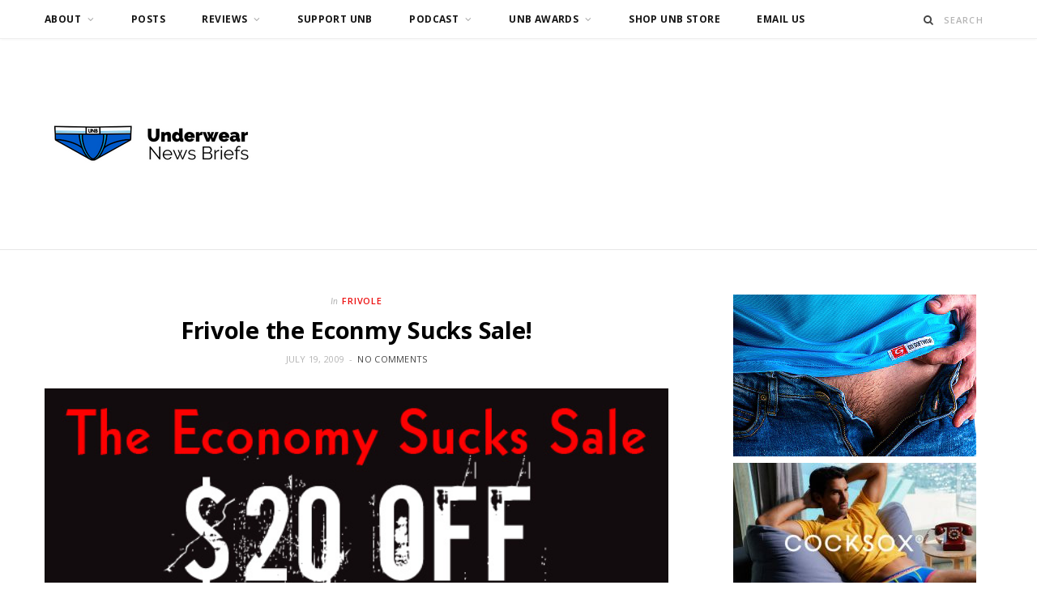

--- FILE ---
content_type: text/html; charset=UTF-8
request_url: http://underwearnewsbriefs.com/2009/07/frivole-the-econmy-sucks-sale/
body_size: 11844
content:

<!DOCTYPE html>
<html lang="en-US">

<head>

	<meta charset="UTF-8" />
	<meta http-equiv="x-ua-compatible" content="ie=edge" />
	<meta name="viewport" content="width=device-width, initial-scale=1" />
	<link rel="pingback" href="http://underwearnewsbriefs.com/xmlrpc.php" />
	<link rel="profile" href="http://gmpg.org/xfn/11" />
	
	<title>Frivole the Econmy Sucks Sale!  &#8211; Underwear News Briefs</title>
<meta name='robots' content='max-image-preview:large' />
<link rel='dns-prefetch' href='//fonts.googleapis.com' />
<link rel='dns-prefetch' href='//www.googletagmanager.com' />
<link rel="alternate" title="oEmbed (JSON)" type="application/json+oembed" href="http://underwearnewsbriefs.com/wp-json/oembed/1.0/embed?url=http%3A%2F%2Funderwearnewsbriefs.com%2F2009%2F07%2Ffrivole-the-econmy-sucks-sale%2F" />
<link rel="alternate" title="oEmbed (XML)" type="text/xml+oembed" href="http://underwearnewsbriefs.com/wp-json/oembed/1.0/embed?url=http%3A%2F%2Funderwearnewsbriefs.com%2F2009%2F07%2Ffrivole-the-econmy-sucks-sale%2F&#038;format=xml" />
<style id='wp-img-auto-sizes-contain-inline-css' type='text/css'>
img:is([sizes=auto i],[sizes^="auto," i]){contain-intrinsic-size:3000px 1500px}
/*# sourceURL=wp-img-auto-sizes-contain-inline-css */
</style>
<style id='wp-emoji-styles-inline-css' type='text/css'>

	img.wp-smiley, img.emoji {
		display: inline !important;
		border: none !important;
		box-shadow: none !important;
		height: 1em !important;
		width: 1em !important;
		margin: 0 0.07em !important;
		vertical-align: -0.1em !important;
		background: none !important;
		padding: 0 !important;
	}
/*# sourceURL=wp-emoji-styles-inline-css */
</style>
<link rel='stylesheet' id='wp-block-library-css' href='http://underwearnewsbriefs.com/wp-includes/css/dist/block-library/style.min.css?ver=6.9' type='text/css' media='all' />
<style id='global-styles-inline-css' type='text/css'>
:root{--wp--preset--aspect-ratio--square: 1;--wp--preset--aspect-ratio--4-3: 4/3;--wp--preset--aspect-ratio--3-4: 3/4;--wp--preset--aspect-ratio--3-2: 3/2;--wp--preset--aspect-ratio--2-3: 2/3;--wp--preset--aspect-ratio--16-9: 16/9;--wp--preset--aspect-ratio--9-16: 9/16;--wp--preset--color--black: #000000;--wp--preset--color--cyan-bluish-gray: #abb8c3;--wp--preset--color--white: #ffffff;--wp--preset--color--pale-pink: #f78da7;--wp--preset--color--vivid-red: #cf2e2e;--wp--preset--color--luminous-vivid-orange: #ff6900;--wp--preset--color--luminous-vivid-amber: #fcb900;--wp--preset--color--light-green-cyan: #7bdcb5;--wp--preset--color--vivid-green-cyan: #00d084;--wp--preset--color--pale-cyan-blue: #8ed1fc;--wp--preset--color--vivid-cyan-blue: #0693e3;--wp--preset--color--vivid-purple: #9b51e0;--wp--preset--gradient--vivid-cyan-blue-to-vivid-purple: linear-gradient(135deg,rgb(6,147,227) 0%,rgb(155,81,224) 100%);--wp--preset--gradient--light-green-cyan-to-vivid-green-cyan: linear-gradient(135deg,rgb(122,220,180) 0%,rgb(0,208,130) 100%);--wp--preset--gradient--luminous-vivid-amber-to-luminous-vivid-orange: linear-gradient(135deg,rgb(252,185,0) 0%,rgb(255,105,0) 100%);--wp--preset--gradient--luminous-vivid-orange-to-vivid-red: linear-gradient(135deg,rgb(255,105,0) 0%,rgb(207,46,46) 100%);--wp--preset--gradient--very-light-gray-to-cyan-bluish-gray: linear-gradient(135deg,rgb(238,238,238) 0%,rgb(169,184,195) 100%);--wp--preset--gradient--cool-to-warm-spectrum: linear-gradient(135deg,rgb(74,234,220) 0%,rgb(151,120,209) 20%,rgb(207,42,186) 40%,rgb(238,44,130) 60%,rgb(251,105,98) 80%,rgb(254,248,76) 100%);--wp--preset--gradient--blush-light-purple: linear-gradient(135deg,rgb(255,206,236) 0%,rgb(152,150,240) 100%);--wp--preset--gradient--blush-bordeaux: linear-gradient(135deg,rgb(254,205,165) 0%,rgb(254,45,45) 50%,rgb(107,0,62) 100%);--wp--preset--gradient--luminous-dusk: linear-gradient(135deg,rgb(255,203,112) 0%,rgb(199,81,192) 50%,rgb(65,88,208) 100%);--wp--preset--gradient--pale-ocean: linear-gradient(135deg,rgb(255,245,203) 0%,rgb(182,227,212) 50%,rgb(51,167,181) 100%);--wp--preset--gradient--electric-grass: linear-gradient(135deg,rgb(202,248,128) 0%,rgb(113,206,126) 100%);--wp--preset--gradient--midnight: linear-gradient(135deg,rgb(2,3,129) 0%,rgb(40,116,252) 100%);--wp--preset--font-size--small: 13px;--wp--preset--font-size--medium: 20px;--wp--preset--font-size--large: 36px;--wp--preset--font-size--x-large: 42px;--wp--preset--spacing--20: 0.44rem;--wp--preset--spacing--30: 0.67rem;--wp--preset--spacing--40: 1rem;--wp--preset--spacing--50: 1.5rem;--wp--preset--spacing--60: 2.25rem;--wp--preset--spacing--70: 3.38rem;--wp--preset--spacing--80: 5.06rem;--wp--preset--shadow--natural: 6px 6px 9px rgba(0, 0, 0, 0.2);--wp--preset--shadow--deep: 12px 12px 50px rgba(0, 0, 0, 0.4);--wp--preset--shadow--sharp: 6px 6px 0px rgba(0, 0, 0, 0.2);--wp--preset--shadow--outlined: 6px 6px 0px -3px rgb(255, 255, 255), 6px 6px rgb(0, 0, 0);--wp--preset--shadow--crisp: 6px 6px 0px rgb(0, 0, 0);}:where(.is-layout-flex){gap: 0.5em;}:where(.is-layout-grid){gap: 0.5em;}body .is-layout-flex{display: flex;}.is-layout-flex{flex-wrap: wrap;align-items: center;}.is-layout-flex > :is(*, div){margin: 0;}body .is-layout-grid{display: grid;}.is-layout-grid > :is(*, div){margin: 0;}:where(.wp-block-columns.is-layout-flex){gap: 2em;}:where(.wp-block-columns.is-layout-grid){gap: 2em;}:where(.wp-block-post-template.is-layout-flex){gap: 1.25em;}:where(.wp-block-post-template.is-layout-grid){gap: 1.25em;}.has-black-color{color: var(--wp--preset--color--black) !important;}.has-cyan-bluish-gray-color{color: var(--wp--preset--color--cyan-bluish-gray) !important;}.has-white-color{color: var(--wp--preset--color--white) !important;}.has-pale-pink-color{color: var(--wp--preset--color--pale-pink) !important;}.has-vivid-red-color{color: var(--wp--preset--color--vivid-red) !important;}.has-luminous-vivid-orange-color{color: var(--wp--preset--color--luminous-vivid-orange) !important;}.has-luminous-vivid-amber-color{color: var(--wp--preset--color--luminous-vivid-amber) !important;}.has-light-green-cyan-color{color: var(--wp--preset--color--light-green-cyan) !important;}.has-vivid-green-cyan-color{color: var(--wp--preset--color--vivid-green-cyan) !important;}.has-pale-cyan-blue-color{color: var(--wp--preset--color--pale-cyan-blue) !important;}.has-vivid-cyan-blue-color{color: var(--wp--preset--color--vivid-cyan-blue) !important;}.has-vivid-purple-color{color: var(--wp--preset--color--vivid-purple) !important;}.has-black-background-color{background-color: var(--wp--preset--color--black) !important;}.has-cyan-bluish-gray-background-color{background-color: var(--wp--preset--color--cyan-bluish-gray) !important;}.has-white-background-color{background-color: var(--wp--preset--color--white) !important;}.has-pale-pink-background-color{background-color: var(--wp--preset--color--pale-pink) !important;}.has-vivid-red-background-color{background-color: var(--wp--preset--color--vivid-red) !important;}.has-luminous-vivid-orange-background-color{background-color: var(--wp--preset--color--luminous-vivid-orange) !important;}.has-luminous-vivid-amber-background-color{background-color: var(--wp--preset--color--luminous-vivid-amber) !important;}.has-light-green-cyan-background-color{background-color: var(--wp--preset--color--light-green-cyan) !important;}.has-vivid-green-cyan-background-color{background-color: var(--wp--preset--color--vivid-green-cyan) !important;}.has-pale-cyan-blue-background-color{background-color: var(--wp--preset--color--pale-cyan-blue) !important;}.has-vivid-cyan-blue-background-color{background-color: var(--wp--preset--color--vivid-cyan-blue) !important;}.has-vivid-purple-background-color{background-color: var(--wp--preset--color--vivid-purple) !important;}.has-black-border-color{border-color: var(--wp--preset--color--black) !important;}.has-cyan-bluish-gray-border-color{border-color: var(--wp--preset--color--cyan-bluish-gray) !important;}.has-white-border-color{border-color: var(--wp--preset--color--white) !important;}.has-pale-pink-border-color{border-color: var(--wp--preset--color--pale-pink) !important;}.has-vivid-red-border-color{border-color: var(--wp--preset--color--vivid-red) !important;}.has-luminous-vivid-orange-border-color{border-color: var(--wp--preset--color--luminous-vivid-orange) !important;}.has-luminous-vivid-amber-border-color{border-color: var(--wp--preset--color--luminous-vivid-amber) !important;}.has-light-green-cyan-border-color{border-color: var(--wp--preset--color--light-green-cyan) !important;}.has-vivid-green-cyan-border-color{border-color: var(--wp--preset--color--vivid-green-cyan) !important;}.has-pale-cyan-blue-border-color{border-color: var(--wp--preset--color--pale-cyan-blue) !important;}.has-vivid-cyan-blue-border-color{border-color: var(--wp--preset--color--vivid-cyan-blue) !important;}.has-vivid-purple-border-color{border-color: var(--wp--preset--color--vivid-purple) !important;}.has-vivid-cyan-blue-to-vivid-purple-gradient-background{background: var(--wp--preset--gradient--vivid-cyan-blue-to-vivid-purple) !important;}.has-light-green-cyan-to-vivid-green-cyan-gradient-background{background: var(--wp--preset--gradient--light-green-cyan-to-vivid-green-cyan) !important;}.has-luminous-vivid-amber-to-luminous-vivid-orange-gradient-background{background: var(--wp--preset--gradient--luminous-vivid-amber-to-luminous-vivid-orange) !important;}.has-luminous-vivid-orange-to-vivid-red-gradient-background{background: var(--wp--preset--gradient--luminous-vivid-orange-to-vivid-red) !important;}.has-very-light-gray-to-cyan-bluish-gray-gradient-background{background: var(--wp--preset--gradient--very-light-gray-to-cyan-bluish-gray) !important;}.has-cool-to-warm-spectrum-gradient-background{background: var(--wp--preset--gradient--cool-to-warm-spectrum) !important;}.has-blush-light-purple-gradient-background{background: var(--wp--preset--gradient--blush-light-purple) !important;}.has-blush-bordeaux-gradient-background{background: var(--wp--preset--gradient--blush-bordeaux) !important;}.has-luminous-dusk-gradient-background{background: var(--wp--preset--gradient--luminous-dusk) !important;}.has-pale-ocean-gradient-background{background: var(--wp--preset--gradient--pale-ocean) !important;}.has-electric-grass-gradient-background{background: var(--wp--preset--gradient--electric-grass) !important;}.has-midnight-gradient-background{background: var(--wp--preset--gradient--midnight) !important;}.has-small-font-size{font-size: var(--wp--preset--font-size--small) !important;}.has-medium-font-size{font-size: var(--wp--preset--font-size--medium) !important;}.has-large-font-size{font-size: var(--wp--preset--font-size--large) !important;}.has-x-large-font-size{font-size: var(--wp--preset--font-size--x-large) !important;}
/*# sourceURL=global-styles-inline-css */
</style>

<style id='classic-theme-styles-inline-css' type='text/css'>
/*! This file is auto-generated */
.wp-block-button__link{color:#fff;background-color:#32373c;border-radius:9999px;box-shadow:none;text-decoration:none;padding:calc(.667em + 2px) calc(1.333em + 2px);font-size:1.125em}.wp-block-file__button{background:#32373c;color:#fff;text-decoration:none}
/*# sourceURL=/wp-includes/css/classic-themes.min.css */
</style>
<link rel='stylesheet' id='cheerup-fonts-css' href='https://fonts.googleapis.com/css?family=Lato%3A400%2C400i%2C700%2C900%7COpen+Sans%3A400%2C600%2C700%2C800' type='text/css' media='all' />
<link rel='stylesheet' id='cheerup-core-css' href='http://underwearnewsbriefs.com/wp-content/themes/cheerup/style.css?ver=8.1.0' type='text/css' media='all' />
<link rel='stylesheet' id='cheerup-icons-css' href='http://underwearnewsbriefs.com/wp-content/themes/cheerup/css/icons/icons.css?ver=8.1.0' type='text/css' media='all' />
<link rel='stylesheet' id='cheerup-lightbox-css' href='http://underwearnewsbriefs.com/wp-content/themes/cheerup/css/lightbox.css?ver=8.1.0' type='text/css' media='all' />
<link rel='stylesheet' id='cheerup-skin-css' href='http://underwearnewsbriefs.com/wp-content/themes/cheerup/css/skin-magazine.css?ver=8.1.0' type='text/css' media='all' />
<script type="text/javascript" id="cheerup-lazy-inline-js-after">
/* <![CDATA[ */
/**
 * @copyright ThemeSphere
 * @preserve
 */
var BunyadLazy={};BunyadLazy.load=function(){function a(e,n){var t={};e.dataset.bgset&&e.dataset.sizes?(t.sizes=e.dataset.sizes,t.srcset=e.dataset.bgset):t.src=e.dataset.bgsrc,function(t){var a=t.dataset.ratio;if(0<a){const e=t.parentElement;if(e.classList.contains("media-ratio")){const n=e.style;n.getPropertyValue("--a-ratio")||(n.paddingBottom=100/a+"%")}}}(e);var a,o=document.createElement("img");for(a in o.onload=function(){var t="url('"+(o.currentSrc||o.src)+"')",a=e.style;a.backgroundImage!==t&&requestAnimationFrame(()=>{a.backgroundImage=t,n&&n()}),o.onload=null,o.onerror=null,o=null},o.onerror=o.onload,t)o.setAttribute(a,t[a]);o&&o.complete&&0<o.naturalWidth&&o.onload&&o.onload()}function e(t){t.dataset.loaded||a(t,()=>{document.dispatchEvent(new Event("lazyloaded")),t.dataset.loaded=1})}function n(t){"complete"===document.readyState?t():window.addEventListener("load",t)}return{initEarly:function(){var t,a=()=>{document.querySelectorAll(".img.bg-cover:not(.lazyload)").forEach(e)};"complete"!==document.readyState?(t=setInterval(a,150),n(()=>{a(),clearInterval(t)})):a()},callOnLoad:n,initBgImages:function(t){t&&n(()=>{document.querySelectorAll(".img.bg-cover").forEach(e)})},bgLoad:a}}(),BunyadLazy.load.initEarly();
//# sourceURL=cheerup-lazy-inline-js-after
/* ]]> */
</script>
<script type="text/javascript" src="http://underwearnewsbriefs.com/wp-includes/js/jquery/jquery.min.js?ver=3.7.1" id="jquery-core-js"></script>
<script type="text/javascript" src="http://underwearnewsbriefs.com/wp-includes/js/jquery/jquery-migrate.min.js?ver=3.4.1" id="jquery-migrate-js"></script>
<link rel="https://api.w.org/" href="http://underwearnewsbriefs.com/wp-json/" /><link rel="alternate" title="JSON" type="application/json" href="http://underwearnewsbriefs.com/wp-json/wp/v2/posts/5094" /><link rel="EditURI" type="application/rsd+xml" title="RSD" href="http://underwearnewsbriefs.com/xmlrpc.php?rsd" />
<meta name="generator" content="WordPress 6.9" />
<link rel="canonical" href="http://underwearnewsbriefs.com/2009/07/frivole-the-econmy-sucks-sale/" />
<link rel='shortlink' href='http://underwearnewsbriefs.com/?p=5094' />
<meta name="generator" content="Site Kit by Google 1.167.0" />            <script type="text/javascript"><!--
                                function powerpress_pinw(pinw_url){window.open(pinw_url, 'PowerPressPlayer','toolbar=0,status=0,resizable=1,width=460,height=320');	return false;}
                //-->

                // tabnab protection
                window.addEventListener('load', function () {
                    // make all links have rel="noopener noreferrer"
                    document.querySelectorAll('a[target="_blank"]').forEach(link => {
                        link.setAttribute('rel', 'noopener noreferrer');
                    });
                });
            </script>
            <script>var Sphere_Plugin = {"ajaxurl":"http:\/\/underwearnewsbriefs.com\/wp-admin\/admin-ajax.php"};</script>
<!-- Jetpack Open Graph Tags -->
<meta property="og:type" content="article" />
<meta property="og:title" content="Frivole the Econmy Sucks Sale!" />
<meta property="og:url" content="http://underwearnewsbriefs.com/2009/07/frivole-the-econmy-sucks-sale/" />
<meta property="og:description" content="The Economy sucks and Frivole is helping out out a bit! You can save $20 off all orders $100 or more. You can save on some of the hottest men&#8217;s underwear around! If you didn&#8217;t want to s…" />
<meta property="article:published_time" content="2009-07-19T21:00:49+00:00" />
<meta property="article:modified_time" content="2009-07-19T19:33:10+00:00" />
<meta property="og:site_name" content="Underwear News Briefs" />
<meta property="og:image" content="http://underwearnewsbriefs.com/wp-content/uploads/2009/07/economy-sucks.jpg" />
<meta property="og:image:width" content="600" />
<meta property="og:image:height" content="504" />
<meta property="og:image:alt" content="" />
<meta property="og:locale" content="en_US" />
<meta name="twitter:site" content="@UNBblog" />
<meta name="twitter:text:title" content="Frivole the Econmy Sucks Sale!" />
<meta name="twitter:image" content="http://underwearnewsbriefs.com/wp-content/uploads/2009/07/economy-sucks.jpg?w=640" />
<meta name="twitter:card" content="summary_large_image" />

<!-- End Jetpack Open Graph Tags -->
<link rel="icon" href="http://underwearnewsbriefs.com/wp-content/uploads/2021/03/cropped-C19A5B9D-7CC3-40BF-B5DB-A1A00935802A-32x32.png" sizes="32x32" />
<link rel="icon" href="http://underwearnewsbriefs.com/wp-content/uploads/2021/03/cropped-C19A5B9D-7CC3-40BF-B5DB-A1A00935802A-192x192.png" sizes="192x192" />
<link rel="apple-touch-icon" href="http://underwearnewsbriefs.com/wp-content/uploads/2021/03/cropped-C19A5B9D-7CC3-40BF-B5DB-A1A00935802A-180x180.png" />
<meta name="msapplication-TileImage" content="http://underwearnewsbriefs.com/wp-content/uploads/2021/03/cropped-C19A5B9D-7CC3-40BF-B5DB-A1A00935802A-270x270.png" />
<noscript><style> .wpb_animate_when_almost_visible { opacity: 1; }</style></noscript>
</head>

<body class="wp-singular post-template-default single single-post postid-5094 single-format-standard wp-theme-cheerup right-sidebar skin-magazine has-lb has-lb-s wpb-js-composer js-comp-ver-6.9.0 vc_responsive">


<div class="main-wrap">

	
	
	<header id="main-head" class="main-head logo-left">
	
		
	<div class="top-bar light cf">
	
		<div class="top-bar-content ts-contain" data-sticky-bar="1">
			<div class="wrap cf">
			
			<span class="mobile-nav"><i class="tsi tsi-bars"></i></span>
			
			
				
							
										
				<nav class="navigation navigation-main nav-relative light">					
					<div class="menu-menu1-container"><ul id="menu-menu1" class="menu"><li id="menu-item-76076" class="menu-item menu-item-type-post_type menu-item-object-page menu-item-has-children menu-item-76076"><a href="http://underwearnewsbriefs.com/about/">About</a>
<ul class="sub-menu">
	<li id="menu-item-76077" class="menu-item menu-item-type-post_type menu-item-object-page menu-item-76077"><a href="http://underwearnewsbriefs.com/about/contact-us/">Contact us</a></li>
	<li id="menu-item-76078" class="menu-item menu-item-type-post_type menu-item-object-page menu-item-76078"><a href="http://underwearnewsbriefs.com/about/contact-us/submit-a-brand/">Submit a Brand</a></li>
	<li id="menu-item-76079" class="menu-item menu-item-type-post_type menu-item-object-page menu-item-76079"><a href="http://underwearnewsbriefs.com/about/join-unb/">Join UNB</a></li>
	<li id="menu-item-76080" class="menu-item menu-item-type-post_type menu-item-object-page menu-item-privacy-policy menu-item-76080"><a rel="privacy-policy" href="http://underwearnewsbriefs.com/about/privacy-policy/">Privacy Policy</a></li>
	<li id="menu-item-76081" class="menu-item menu-item-type-post_type menu-item-object-page menu-item-76081"><a href="http://underwearnewsbriefs.com/about/sponsored-post-information/">Sponsored Post Information</a></li>
	<li id="menu-item-76082" class="menu-item menu-item-type-post_type menu-item-object-page menu-item-76082"><a href="http://underwearnewsbriefs.com/about/staff/">Staff</a></li>
	<li id="menu-item-76083" class="menu-item menu-item-type-post_type menu-item-object-page menu-item-76083"><a href="http://underwearnewsbriefs.com/about/support/">Support</a></li>
	<li id="menu-item-76085" class="menu-item menu-item-type-post_type menu-item-object-page menu-item-76085"><a href="http://underwearnewsbriefs.com/advertising/">Advertising</a></li>
	<li id="menu-item-76086" class="menu-item menu-item-type-post_type menu-item-object-page menu-item-76086"><a href="http://underwearnewsbriefs.com/affiliate-links/">Affiliate Links</a></li>
</ul>
</li>
<li id="menu-item-33378" class="menu-item menu-item-type-post_type menu-item-object-page menu-item-33378"><a href="http://underwearnewsbriefs.com/briefs/">Posts</a></li>
<li id="menu-item-33362" class="menu-item menu-item-type-taxonomy menu-item-object-category menu-item-has-children menu-cat-140 menu-item-33362"><a href="http://underwearnewsbriefs.com/category/review/">Reviews</a>
<ul class="sub-menu">
	<li id="menu-item-76093" class="menu-item menu-item-type-taxonomy menu-item-object-category menu-item-has-children menu-cat-419 menu-item-76093"><a href="http://underwearnewsbriefs.com/category/underwear-review/">Underwear Review</a>
	<ul class="sub-menu">
		<li id="menu-item-76087" class="menu-item menu-item-type-taxonomy menu-item-object-category menu-cat-1484 menu-item-76087"><a href="http://underwearnewsbriefs.com/category/review/boxer-brief-trunk-reviews/">Boxer Brief-Trunk Reviews</a></li>
		<li id="menu-item-76088" class="menu-item menu-item-type-taxonomy menu-item-object-category menu-cat-1483 menu-item-76088"><a href="http://underwearnewsbriefs.com/category/review/brief-reviews/">Brief Reviews</a></li>
		<li id="menu-item-76089" class="menu-item menu-item-type-taxonomy menu-item-object-category menu-cat-1486 menu-item-76089"><a href="http://underwearnewsbriefs.com/category/review/jock-reviews/">Jock Reviews</a></li>
		<li id="menu-item-76092" class="menu-item menu-item-type-taxonomy menu-item-object-category menu-cat-1485 menu-item-76092"><a href="http://underwearnewsbriefs.com/category/review/thong-reviews/">Thong Reviews</a></li>
	</ul>
</li>
	<li id="menu-item-76091" class="menu-item menu-item-type-taxonomy menu-item-object-category menu-cat-1204 menu-item-76091"><a href="http://underwearnewsbriefs.com/category/review/swimwear-review/">Swimwear Review</a></li>
	<li id="menu-item-76094" class="menu-item menu-item-type-taxonomy menu-item-object-category menu-cat-1125 menu-item-76094"><a href="http://underwearnewsbriefs.com/category/video-review/">Video Review</a></li>
</ul>
</li>
<li id="menu-item-76084" class="menu-item menu-item-type-post_type menu-item-object-page menu-item-76084"><a href="http://underwearnewsbriefs.com/about/support-unb/">Support UNB</a></li>
<li id="menu-item-85609" class="menu-item menu-item-type-taxonomy menu-item-object-category menu-item-has-children menu-cat-2142 menu-item-85609"><a href="http://underwearnewsbriefs.com/category/brief-talk-podcast/">Podcast</a>
<ul class="sub-menu">
	<li id="menu-item-107396" class="menu-item menu-item-type-taxonomy menu-item-object-category menu-cat-2142 menu-item-107396"><a href="http://underwearnewsbriefs.com/category/brief-talk-podcast/">Brief Talk Podcast Episodes</a></li>
	<li id="menu-item-106542" class="menu-item menu-item-type-post_type menu-item-object-page menu-item-106542"><a href="http://underwearnewsbriefs.com/be-on-the-podcast/">Be on the Podcast</a></li>
	<li id="menu-item-106695" class="menu-item menu-item-type-custom menu-item-object-custom menu-item-106695"><a href="https://forms.gle/myH5SpCCVYcg4UtE9">Podcast Survey</a></li>
</ul>
</li>
<li id="menu-item-91136" class="menu-item menu-item-type-post_type menu-item-object-page menu-item-has-children menu-item-91136"><a href="http://underwearnewsbriefs.com/unb-awards-2021-ballot/">UNB Awards</a>
<ul class="sub-menu">
	<li id="menu-item-92146" class="menu-item menu-item-type-post_type menu-item-object-page menu-item-92146"><a href="http://underwearnewsbriefs.com/unb-awards-2021-ballot/">UNB Awards 2021 Ballot</a></li>
	<li id="menu-item-92126" class="menu-item menu-item-type-post_type menu-item-object-page menu-item-92126"><a href="http://underwearnewsbriefs.com/unb-reader-awards/">UNB Reader Awards</a></li>
	<li id="menu-item-92121" class="menu-item menu-item-type-post_type menu-item-object-page menu-item-has-children menu-item-92121"><a href="http://underwearnewsbriefs.com/unb-drawer-of-fame/">UNB Drawer of Fame</a>
	<ul class="sub-menu">
		<li id="menu-item-92122" class="menu-item menu-item-type-post_type menu-item-object-page menu-item-92122"><a href="http://underwearnewsbriefs.com/unb-drawer-of-fame/drawer-of-fame-people/">Drawer of Fame – People</a></li>
		<li id="menu-item-92123" class="menu-item menu-item-type-post_type menu-item-object-page menu-item-92123"><a href="http://underwearnewsbriefs.com/unb-drawer-of-fame/drawer-of-fame-underwear/">Drawer of Fame – Underwear</a></li>
		<li id="menu-item-92179" class="menu-item menu-item-type-post_type menu-item-object-page menu-item-92179"><a href="http://underwearnewsbriefs.com/unb-drawer-of-fame/drawer-of-fame-brands/">Drawer of Fame – Brands</a></li>
	</ul>
</li>
	<li id="menu-item-92130" class="menu-item menu-item-type-post_type menu-item-object-page menu-item-92130"><a href="http://underwearnewsbriefs.com/unb-reader-awards-2015/">UNB Reader Awards 2015</a></li>
	<li id="menu-item-92124" class="menu-item menu-item-type-post_type menu-item-object-page menu-item-92124"><a href="http://underwearnewsbriefs.com/unb-reader-awards/unb-2016-readers-awards/">UNB 2016 Readers Awards</a></li>
	<li id="menu-item-92128" class="menu-item menu-item-type-post_type menu-item-object-page menu-item-92128"><a href="http://underwearnewsbriefs.com/unb-reader-awards/unb-reader-awards-2016-nominees/">UNB Reader Awards 2016 Nominees</a></li>
	<li id="menu-item-92129" class="menu-item menu-item-type-post_type menu-item-object-page menu-item-92129"><a href="http://underwearnewsbriefs.com/unb-reader-awards/unb-reader-awards-2016-winners/">UNB Reader Awards 2016 Winners</a></li>
	<li id="menu-item-92142" class="menu-item menu-item-type-post_type menu-item-object-page menu-item-92142"><a href="http://underwearnewsbriefs.com/unb-reader-awards-2017/">UNB Reader Awards 2017</a></li>
	<li id="menu-item-92125" class="menu-item menu-item-type-post_type menu-item-object-page menu-item-92125"><a href="http://underwearnewsbriefs.com/unb-reader-awards/unb-2018-reader-awards-ballot/">UNB 2018 Reader Awards Ballot</a></li>
	<li id="menu-item-92143" class="menu-item menu-item-type-post_type menu-item-object-page menu-item-92143"><a href="http://underwearnewsbriefs.com/unb-reader-awards-2019/">UNB Reader Awards 2019</a></li>
</ul>
</li>
<li id="menu-item-80701" class="menu-item menu-item-type-custom menu-item-object-custom menu-item-80701"><a href="http://www.unbstore.com">Shop UNB Store</a></li>
<li id="menu-item-40807" class="menu-item menu-item-type-custom menu-item-object-custom menu-item-40807"><a href="mailto:info@underwearnewsbriefs.com?Subject=UNB-Contact">Email Us</a></li>
</ul></div>				</nav>
				
								
							
			
				<div class="actions">
					
										
										
					
										
					<div class="search-action cf">
					
						<form method="get" class="search-form" action="http://underwearnewsbriefs.com/">
						
							<button type="submit" class="search-submit" aria-label="Search"><i class="tsi tsi-search"></i></button>
							<input type="search" class="search-field" name="s" placeholder="Search" value="" required />
							
						</form>
								
					</div>
					
									
				</div>
				
			</div>			
		</div>
		
	</div>
	
		<div class="inner ts-contain">	
			<div class="wrap logo-wrap cf">
			
						<div class="title">
			
			<a href="http://underwearnewsbriefs.com/" title="Underwear News Briefs" rel="home">
			
							
								
				<img src="https://underwearnewsbriefs.com/wp-content/uploads/2022/05/Unb-main.png" class="logo-image" alt="Underwear News Briefs" width="300" height="150" />

						
			</a>
		
		</div>				
							
			</div>
		</div>
		
	</header> <!-- .main-head -->
	
	
		
	
<div class="main wrap">

	<div class="ts-row cf">
		<div class="col-8 main-content cf">
		
			
				
<article id="post-5094" class="the-post single-default post-5094 post type-post status-publish format-standard has-post-thumbnail category-frivole">
	
	<header class="post-header the-post-header cf">
			
		<div class="post-meta post-meta-a post-meta-center the-post-meta has-below"><div class="meta-above"><span class="post-cat">
						<span class="text-in">In</span>
						<a href="http://underwearnewsbriefs.com/category/frivole/" class="category" rel="category">Frivole</a>
					</span>
					</div><h1 class="is-title post-title-alt">Frivole the Econmy Sucks Sale!</h1><div class="below meta-below"><a href="http://underwearnewsbriefs.com/2009/07/frivole-the-econmy-sucks-sale/" class="meta-item date-link">
						<time class="post-date" datetime="2009-07-19T17:00:49-04:00">July 19, 2009</time>
					</a> <span class="meta-sep"></span> <span class="meta-item comments"><a href="http://underwearnewsbriefs.com/2009/07/frivole-the-econmy-sucks-sale/#respond">No Comments</a></span></div></div>
		
	
	<div class="featured">
	
				
			<a href="http://underwearnewsbriefs.com/wp-content/uploads/2009/07/economy-sucks.jpg" class="image-link"><img width="600" height="504" src="http://underwearnewsbriefs.com/wp-content/uploads/2009/07/economy-sucks.jpg" class="attachment-cheerup-main-uc size-cheerup-main-uc no-lazy skip-lazy wp-post-image" alt="" sizes="(max-width: 768px) 100vw, 768px" title="Frivole the Econmy Sucks Sale!" decoding="async" fetchpriority="high" srcset="http://underwearnewsbriefs.com/wp-content/uploads/2009/07/economy-sucks.jpg 600w, http://underwearnewsbriefs.com/wp-content/uploads/2009/07/economy-sucks-500x420.jpg 500w, http://underwearnewsbriefs.com/wp-content/uploads/2009/07/economy-sucks-175x147.jpg 175w, http://underwearnewsbriefs.com/wp-content/uploads/2009/07/economy-sucks-450x378.jpg 450w, http://underwearnewsbriefs.com/wp-content/uploads/2009/07/economy-sucks-300x252.jpg 300w" /></a>			
				
	</div>

			
	</header><!-- .post-header -->

				
		
		<div class="post-content description cf entry-content content-spacious">


			<p><a href="http://www.frivole.com"><img decoding="async" class="aligncenter size-full wp-image-5095" title="economy-sucks" src="http://underwearnewsbriefs.com/wp-content/uploads/2009/07/economy-sucks.jpg" alt="economy-sucks" width="499" height="419" srcset="http://underwearnewsbriefs.com/wp-content/uploads/2009/07/economy-sucks.jpg 600w, http://underwearnewsbriefs.com/wp-content/uploads/2009/07/economy-sucks-500x420.jpg 500w, http://underwearnewsbriefs.com/wp-content/uploads/2009/07/economy-sucks-175x147.jpg 175w, http://underwearnewsbriefs.com/wp-content/uploads/2009/07/economy-sucks-450x378.jpg 450w, http://underwearnewsbriefs.com/wp-content/uploads/2009/07/economy-sucks-300x252.jpg 300w" sizes="(max-width: 499px) 100vw, 499px" /></a></p>
<p><a href="http://www.frivole.com"><img decoding="async" class="aligncenter size-full wp-image-5096" title="newsletter_2009_macho" src="http://underwearnewsbriefs.com/wp-content/uploads/2009/07/newsletter_2009_macho.jpg" alt="newsletter_2009_macho" width="499" height="623" srcset="http://underwearnewsbriefs.com/wp-content/uploads/2009/07/newsletter_2009_macho.jpg 600w, http://underwearnewsbriefs.com/wp-content/uploads/2009/07/newsletter_2009_macho-500x625.jpg 500w, http://underwearnewsbriefs.com/wp-content/uploads/2009/07/newsletter_2009_macho-175x219.jpg 175w, http://underwearnewsbriefs.com/wp-content/uploads/2009/07/newsletter_2009_macho-450x563.jpg 450w, http://underwearnewsbriefs.com/wp-content/uploads/2009/07/newsletter_2009_macho-240x300.jpg 240w" sizes="(max-width: 499px) 100vw, 499px" /></a></p>
<p>The Economy sucks and <a href="http://www.frivole.com">Frivole</a> is helping out out a bit! You can save $20 off all orders $100 or more. You can save on some of the hottest men&#8217;s underwear around! If you didn&#8217;t want to spend $100 you can save 5% off Macho Underwear when you use code Macho 5. So go save some money since the economy sucks!</p>
				
		</div><!-- .post-content -->
		
		<div class="the-post-foot cf">
		
						
	
			<div class="tag-share cf">

								
											<div class="post-share">
					
						
			<div class="post-share-icons cf">
			
				<span class="counters">

													
		<a href="#" class="likes-count tsi tsi-heart-o" data-id="5094" title=""><span class="number">0</span></a>
		
												
				</span>

								
					<a href="https://www.facebook.com/sharer.php?u=http%3A%2F%2Funderwearnewsbriefs.com%2F2009%2F07%2Ffrivole-the-econmy-sucks-sale%2F" class="link facebook" target="_blank" title="Share on Facebook"><i class="tsi tsi-facebook"></i></a>
						
								
					<a href="https://twitter.com/intent/tweet?url=http%3A%2F%2Funderwearnewsbriefs.com%2F2009%2F07%2Ffrivole-the-econmy-sucks-sale%2F&#038;text=Frivole%20the%20Econmy%20Sucks%20Sale%21%20" class="link twitter" target="_blank" title="Share on Twitter"><i class="tsi tsi-twitter"></i></a>
						
								
					<a href="https://pinterest.com/pin/create/button/?url=http%3A%2F%2Funderwearnewsbriefs.com%2F2009%2F07%2Ffrivole-the-econmy-sucks-sale%2F&#038;media=http%3A%2F%2Funderwearnewsbriefs.com%2Fwp-content%2Fuploads%2F2009%2F07%2Feconomy-sucks.jpg&#038;description=Frivole%20the%20Econmy%20Sucks%20Sale%21%20" class="link pinterest" target="_blank" title="Pinterest"><i class="tsi tsi-pinterest-p"></i></a>
						
								
					<a href="mailto:?subject=Frivole%20the%20Econmy%20Sucks%20Sale%21%20&#038;body=http%3A%2F%2Funderwearnewsbriefs.com%2F2009%2F07%2Ffrivole-the-econmy-sucks-sale%2F" class="link email" target="_blank" title="Email"><i class="tsi tsi-envelope-o"></i></a>
						
									
								
			</div>
			
						
		</div>									
			</div>
			
		</div>
		
				
				<div class="author-box">
	
		<div class="image"><img alt='' src='https://secure.gravatar.com/avatar/b87a48ee3c88dd81842d878c9edfbe7eb04739da059d9a1395fc96228d4fbeca?s=82&#038;d=mm&#038;r=r' srcset='https://secure.gravatar.com/avatar/b87a48ee3c88dd81842d878c9edfbe7eb04739da059d9a1395fc96228d4fbeca?s=164&#038;d=mm&#038;r=r 2x' class='avatar avatar-82 photo' height='82' width='82' decoding='async'/></div>
		
		<div class="content">
		
			<span class="author">
				<span>Author</span>
				<a href="http://underwearnewsbriefs.com/author/unbtim/" title="Posts by UNBTim" rel="author">UNBTim</a>			</span>
			
			<p class="text author-bio">Tim is the founder and editor of Underwear News Briefs. He has been an avid underwear fan since the age of 14! He founded UNB in 2008 and has continued to broaden his underwear love over the years</p>
			
			<ul class="social-icons">
						</ul>
			
		</div>
		
	</div>			
				
		
				
		

<section class="related-posts grid-3">

	<h4 class="section-head"><span class="title">Related Posts</span></h4> 
	
	<div class="ts-row posts cf">
	
			<article class="post col-4">

			<a href="http://underwearnewsbriefs.com/2009/10/frivole-are-you-9/" class="image-link media-ratio ratio-3-2"><span data-bgsrc="http://underwearnewsbriefs.com/wp-content/uploads/2009/10/newsletter_2009_tanker9.jpg" class="img bg-cover wp-post-image attachment-large size-large lazyload" role="img" data-bgset="http://underwearnewsbriefs.com/wp-content/uploads/2009/10/newsletter_2009_tanker9.jpg 600w, http://underwearnewsbriefs.com/wp-content/uploads/2009/10/newsletter_2009_tanker9-500x625.jpg 500w, http://underwearnewsbriefs.com/wp-content/uploads/2009/10/newsletter_2009_tanker9-175x219.jpg 175w, http://underwearnewsbriefs.com/wp-content/uploads/2009/10/newsletter_2009_tanker9-450x563.jpg 450w, http://underwearnewsbriefs.com/wp-content/uploads/2009/10/newsletter_2009_tanker9-240x300.jpg 240w" data-sizes="auto, (max-width: 270px) 100vw, 270px" title="Frivole: Are you 9+?"></span></a>			
			<div class="content">
				
				<h3 class="post-title"><a href="http://underwearnewsbriefs.com/2009/10/frivole-are-you-9/" class="post-link">Frivole: Are you 9+?</a></h3>

				<div class="post-meta post-meta-a has-below"><div class="below meta-below"><a href="http://underwearnewsbriefs.com/2009/10/frivole-are-you-9/" class="meta-item date-link">
						<time class="post-date" datetime="2009-10-24T13:50:28-04:00">October 24, 2009</time>
					</a></div></div>
			</div>

		</article >
		
			<article class="post col-4">

			<a href="http://underwearnewsbriefs.com/2009/10/20-furious-sale-men-in-underwear-at-frivole/" class="image-link media-ratio ratio-3-2"><span data-bgsrc="http://underwearnewsbriefs.com/wp-content/uploads/2009/10/economy-sucks.jpg" class="img bg-cover wp-post-image attachment-large size-large lazyload" role="img" data-bgset="http://underwearnewsbriefs.com/wp-content/uploads/2009/10/economy-sucks.jpg 600w, http://underwearnewsbriefs.com/wp-content/uploads/2009/10/economy-sucks-500x420.jpg 500w, http://underwearnewsbriefs.com/wp-content/uploads/2009/10/economy-sucks-450x378.jpg 450w, http://underwearnewsbriefs.com/wp-content/uploads/2009/10/economy-sucks-300x252.jpg 300w" data-sizes="auto, (max-width: 270px) 100vw, 270px" title="$20 + Furious Sale + Men In Underwear at Frivole"></span></a>			
			<div class="content">
				
				<h3 class="post-title"><a href="http://underwearnewsbriefs.com/2009/10/20-furious-sale-men-in-underwear-at-frivole/" class="post-link">$20 + Furious Sale + Men In Underwear at Frivole</a></h3>

				<div class="post-meta post-meta-a has-below"><div class="below meta-below"><a href="http://underwearnewsbriefs.com/2009/10/20-furious-sale-men-in-underwear-at-frivole/" class="meta-item date-link">
						<time class="post-date" datetime="2009-10-03T15:38:22-04:00">October 3, 2009</time>
					</a></div></div>
			</div>

		</article >
		
			<article class="post col-4">

			<a href="http://underwearnewsbriefs.com/2009/09/ditry-fukker-plus-frivole/" class="image-link media-ratio ratio-3-2"><span data-bgsrc="http://underwearnewsbriefs.com/wp-content/uploads/2009/09/newsletter_df_1.jpg" class="img bg-cover wp-post-image attachment-large size-large lazyload" role="img" data-bgset="http://underwearnewsbriefs.com/wp-content/uploads/2009/09/newsletter_df_1.jpg 600w, http://underwearnewsbriefs.com/wp-content/uploads/2009/09/newsletter_df_1-500x625.jpg 500w, http://underwearnewsbriefs.com/wp-content/uploads/2009/09/newsletter_df_1-175x219.jpg 175w, http://underwearnewsbriefs.com/wp-content/uploads/2009/09/newsletter_df_1-450x563.jpg 450w, http://underwearnewsbriefs.com/wp-content/uploads/2009/09/newsletter_df_1-240x300.jpg 240w" data-sizes="auto, (max-width: 270px) 100vw, 270px" title="Ditry Fukker Plus Frivole!"></span></a>			
			<div class="content">
				
				<h3 class="post-title"><a href="http://underwearnewsbriefs.com/2009/09/ditry-fukker-plus-frivole/" class="post-link">Ditry Fukker Plus Frivole!</a></h3>

				<div class="post-meta post-meta-a has-below"><div class="below meta-below"><a href="http://underwearnewsbriefs.com/2009/09/ditry-fukker-plus-frivole/" class="meta-item date-link">
						<time class="post-date" datetime="2009-09-12T12:05:49-04:00">September 12, 2009</time>
					</a></div></div>
			</div>

		</article >
		
		
	</div>
	
</section>

		
		<div class="comments">
				<div id="comments" class="comments-area">

		
	
		<div id="respond" class="comment-respond">
		<h3 id="reply-title" class="comment-reply-title"><span class="section-head"><span class="title">Write A Comment</span></span> <small><a rel="nofollow" id="cancel-comment-reply-link" href="/2009/07/frivole-the-econmy-sucks-sale/#respond" style="display:none;">Cancel Reply</a></small></h3><form action="http://underwearnewsbriefs.com/wp-comments-post.php" method="post" id="commentform" class="comment-form">
			<div class="inline-field"> 
				<input name="author" id="author" type="text" value="" aria-required="true" placeholder="Name" required />
			</div>

			<div class="inline-field"> 
				<input name="email" id="email" type="text" value="" aria-required="true" placeholder="Email" required />
			</div>
		

			<div class="inline-field"> 
				<input name="url" id="url" type="text" value="" placeholder="Website" />
			</div>
		

			<div class="reply-field cf">
				<textarea name="comment" id="comment" cols="45" rows="7" placeholder="Enter your comment here.." aria-required="true" required></textarea>
			</div>
	
			<p class="comment-form-cookies-consent">
				<input id="wp-comment-cookies-consent" name="wp-comment-cookies-consent" type="checkbox" value="yes" />
				<label for="wp-comment-cookies-consent">Save my name, email, and website in this browser for the next time I comment.
				</label>
			</p>
<p class="form-submit"><input name="submit" type="submit" id="comment-submit" class="submit" value="Post Comment" /> <input type='hidden' name='comment_post_ID' value='5094' id='comment_post_ID' />
<input type='hidden' name='comment_parent' id='comment_parent' value='0' />
</p><p style="display: none;"><input type="hidden" id="akismet_comment_nonce" name="akismet_comment_nonce" value="e5287d3db7" /></p><p style="display: none !important;" class="akismet-fields-container" data-prefix="ak_"><label>&#916;<textarea name="ak_hp_textarea" cols="45" rows="8" maxlength="100"></textarea></label><input type="hidden" id="ak_js_1" name="ak_js" value="203"/><script>document.getElementById( "ak_js_1" ).setAttribute( "value", ( new Date() ).getTime() );</script></p></form>	</div><!-- #respond -->
	<p class="akismet_comment_form_privacy_notice">This site uses Akismet to reduce spam. <a href="https://akismet.com/privacy/" target="_blank" rel="nofollow noopener">Learn how your comment data is processed.</a></p>
	</div><!-- #comments -->
		</div>		
</article> <!-- .the-post -->	
			
		</div>
		
			<aside class="col-4 sidebar" data-sticky="1">
		
		<div class="inner  theiaStickySidebar">
		
					<ul>
				<li id="custom_html-3" class="widget_text widget widget_custom_html"><div class="textwidget custom-html-widget"><div style="text-align: center;">
	<a href="http://www.gosoftwear.com"><img width="“300&quot;" height="“200&quot;" border="0" src="http://www.underwearnewsbriefs.com/adsnew/gosoftwear.jpg" alt="“Go"></a>
 <a href="http://www.cocksox.com"><img width="“300&quot;" height="“200&quot;" border="0" src="http://www.underwearnewsbriefs.com/adsnew/cocksox.jpg" alt="“Cocksox”"></a>
  <!-- Rotating UNB Store Ad -->
  <a href="http://www.unbstore.com" target="_blank" rel="noopener noreferrer">
    <img id="unbStoreAd" src="https://www.unbstore.com/ads/unbstore1.png" alt="UNB Store" style="max-width: 100%; margin-bottom: 10px;">
  </a>

  <!-- Static Ads -->
  <a href="https://www.amoresy.com/unbtim" target="_blank" rel="noopener noreferrer">
    <img src="https://www.underwearnewsbriefs.com/ads/amoresy.png" alt="Amoresy" style="max-width: 100%; margin-bottom: 10px;">
  </a>
  <a href="https://xdress.com?bg_ref=cG6ohBdgUO" target="_blank" rel="noopener noreferrer">
    <img src="https://www.underwearnewsbriefs.com/ads/xdress.png" alt="XDress" style="max-width: 100%; margin-bottom: 10px;">
  </a>
  <a href="https://bodyaware.com?bg_ref=7FgHF6QR1x" target="_blank" rel="noopener noreferrer">
    <img src="https://www.underwearnewsbriefs.com/ads/bodyaware.png" alt="BodyAware" style="max-width: 100%; margin-bottom: 10px;">
  </a>
  <a href="https://www.rmac.store/TIM77812" target="_blank" rel="noopener noreferrer">
    <img src="https://www.underwearnewsbriefs.com/ads/realmen.png" alt="Real Men" style="max-width: 100%; margin-bottom: 10px;">
  </a>
 

<a href="https://menandunderwear.com/shop">
        <img width="300" height="200" border="0" src="http://www.underwearnewsbriefs.com/adsnew/mandu.png" alt="Menandunderwear">
    </a>
	<a href="http://dealbyethan.com/"><img src="http://underwearnewsbriefs.com/ads/dealbyethan.jpg" alt="Deals By Ethan"></a>
    <br>
</div>

<!-- Image Rotation Script for UNB Store -->
<script>
  const unbImages = [
    "https://www.underwearnewsbriefs.com/ads/unbstore1.png",
    "https://www.underwearnewsbriefs.com/ads/unbstore2.png",
    "https://www.underwearnewsbriefs.com/ads/unbstore3.png"
  ];

  let currentIndex = 0;

  setInterval(() => {
    currentIndex = (currentIndex + 1) % unbImages.length;
    document.getElementById("unbStoreAd").src = unbImages[currentIndex];
  }, 4000); // Image changes every 4 seconds
</script></div></li>
			</ul>
				
		</div>

	</aside>		
	</div> <!-- .ts-row -->
</div> <!-- .main -->


	
	<footer class="main-footer">

				
		
				

				
		<section class="lower-footer cf">
			<div class="wrap">
				<p class="copyright">&copy; 2020 ThemeSphere. Designed by <a href="http://theme-sphere.com">ThemeSphere</a>.</p>
				
								<div class="to-top">
					<a href="#" class="back-to-top"><i class="tsi tsi-angle-up"></i> Top</a>
				</div>
							</div>
		</section>
		
			
	</footer>
	
	
		
	
</div> <!-- .main-wrap -->


<div class="mobile-menu-container off-canvas" id="mobile-menu">

	<a href="#" class="close" title="Close"><i class="tsi tsi-times"></i></a>
	
	<div class="logo">
			</div>
	
		
		<ul class="mobile-menu"></ul>

	</div>


<script type="speculationrules">
{"prefetch":[{"source":"document","where":{"and":[{"href_matches":"/*"},{"not":{"href_matches":["/wp-*.php","/wp-admin/*","/wp-content/uploads/*","/wp-content/*","/wp-content/plugins/*","/wp-content/themes/cheerup/*","/*\\?(.+)"]}},{"not":{"selector_matches":"a[rel~=\"nofollow\"]"}},{"not":{"selector_matches":".no-prefetch, .no-prefetch a"}}]},"eagerness":"conservative"}]}
</script>
<script type="text/javascript" id="cheerup-lazyload-js-extra">
/* <![CDATA[ */
var BunyadLazyConf = {"type":"normal"};
//# sourceURL=cheerup-lazyload-js-extra
/* ]]> */
</script>
<script type="text/javascript" src="http://underwearnewsbriefs.com/wp-content/themes/cheerup/js/lazyload.js?ver=8.1.0" id="cheerup-lazyload-js"></script>
<script type="text/javascript" src="http://underwearnewsbriefs.com/wp-content/themes/cheerup/js/jquery.mfp-lightbox.js?ver=8.1.0" id="magnific-popup-js"></script>
<script type="text/javascript" src="http://underwearnewsbriefs.com/wp-content/themes/cheerup/js/jquery.fitvids.js?ver=8.1.0" id="jquery-fitvids-js"></script>
<script type="text/javascript" src="http://underwearnewsbriefs.com/wp-includes/js/imagesloaded.min.js?ver=5.0.0" id="imagesloaded-js"></script>
<script type="text/javascript" src="http://underwearnewsbriefs.com/wp-content/themes/cheerup/js/jquery.sticky-sidebar.js?ver=8.1.0" id="theia-sticky-sidebar-js"></script>
<script type="text/javascript" id="cheerup-theme-js-extra">
/* <![CDATA[ */
var Bunyad = {"custom_ajax_url":"/2009/07/frivole-the-econmy-sucks-sale/"};
//# sourceURL=cheerup-theme-js-extra
/* ]]> */
</script>
<script type="text/javascript" src="http://underwearnewsbriefs.com/wp-content/themes/cheerup/js/theme.js?ver=8.1.0" id="cheerup-theme-js"></script>
<script type="text/javascript" src="http://underwearnewsbriefs.com/wp-includes/js/comment-reply.min.js?ver=6.9" id="comment-reply-js" async="async" data-wp-strategy="async" fetchpriority="low"></script>
<script defer type="text/javascript" src="http://underwearnewsbriefs.com/wp-content/plugins/akismet/_inc/akismet-frontend.js?ver=1762980950" id="akismet-frontend-js"></script>
<script id="wp-emoji-settings" type="application/json">
{"baseUrl":"https://s.w.org/images/core/emoji/17.0.2/72x72/","ext":".png","svgUrl":"https://s.w.org/images/core/emoji/17.0.2/svg/","svgExt":".svg","source":{"concatemoji":"http://underwearnewsbriefs.com/wp-includes/js/wp-emoji-release.min.js?ver=6.9"}}
</script>
<script type="module">
/* <![CDATA[ */
/*! This file is auto-generated */
const a=JSON.parse(document.getElementById("wp-emoji-settings").textContent),o=(window._wpemojiSettings=a,"wpEmojiSettingsSupports"),s=["flag","emoji"];function i(e){try{var t={supportTests:e,timestamp:(new Date).valueOf()};sessionStorage.setItem(o,JSON.stringify(t))}catch(e){}}function c(e,t,n){e.clearRect(0,0,e.canvas.width,e.canvas.height),e.fillText(t,0,0);t=new Uint32Array(e.getImageData(0,0,e.canvas.width,e.canvas.height).data);e.clearRect(0,0,e.canvas.width,e.canvas.height),e.fillText(n,0,0);const a=new Uint32Array(e.getImageData(0,0,e.canvas.width,e.canvas.height).data);return t.every((e,t)=>e===a[t])}function p(e,t){e.clearRect(0,0,e.canvas.width,e.canvas.height),e.fillText(t,0,0);var n=e.getImageData(16,16,1,1);for(let e=0;e<n.data.length;e++)if(0!==n.data[e])return!1;return!0}function u(e,t,n,a){switch(t){case"flag":return n(e,"\ud83c\udff3\ufe0f\u200d\u26a7\ufe0f","\ud83c\udff3\ufe0f\u200b\u26a7\ufe0f")?!1:!n(e,"\ud83c\udde8\ud83c\uddf6","\ud83c\udde8\u200b\ud83c\uddf6")&&!n(e,"\ud83c\udff4\udb40\udc67\udb40\udc62\udb40\udc65\udb40\udc6e\udb40\udc67\udb40\udc7f","\ud83c\udff4\u200b\udb40\udc67\u200b\udb40\udc62\u200b\udb40\udc65\u200b\udb40\udc6e\u200b\udb40\udc67\u200b\udb40\udc7f");case"emoji":return!a(e,"\ud83e\u1fac8")}return!1}function f(e,t,n,a){let r;const o=(r="undefined"!=typeof WorkerGlobalScope&&self instanceof WorkerGlobalScope?new OffscreenCanvas(300,150):document.createElement("canvas")).getContext("2d",{willReadFrequently:!0}),s=(o.textBaseline="top",o.font="600 32px Arial",{});return e.forEach(e=>{s[e]=t(o,e,n,a)}),s}function r(e){var t=document.createElement("script");t.src=e,t.defer=!0,document.head.appendChild(t)}a.supports={everything:!0,everythingExceptFlag:!0},new Promise(t=>{let n=function(){try{var e=JSON.parse(sessionStorage.getItem(o));if("object"==typeof e&&"number"==typeof e.timestamp&&(new Date).valueOf()<e.timestamp+604800&&"object"==typeof e.supportTests)return e.supportTests}catch(e){}return null}();if(!n){if("undefined"!=typeof Worker&&"undefined"!=typeof OffscreenCanvas&&"undefined"!=typeof URL&&URL.createObjectURL&&"undefined"!=typeof Blob)try{var e="postMessage("+f.toString()+"("+[JSON.stringify(s),u.toString(),c.toString(),p.toString()].join(",")+"));",a=new Blob([e],{type:"text/javascript"});const r=new Worker(URL.createObjectURL(a),{name:"wpTestEmojiSupports"});return void(r.onmessage=e=>{i(n=e.data),r.terminate(),t(n)})}catch(e){}i(n=f(s,u,c,p))}t(n)}).then(e=>{for(const n in e)a.supports[n]=e[n],a.supports.everything=a.supports.everything&&a.supports[n],"flag"!==n&&(a.supports.everythingExceptFlag=a.supports.everythingExceptFlag&&a.supports[n]);var t;a.supports.everythingExceptFlag=a.supports.everythingExceptFlag&&!a.supports.flag,a.supports.everything||((t=a.source||{}).concatemoji?r(t.concatemoji):t.wpemoji&&t.twemoji&&(r(t.twemoji),r(t.wpemoji)))});
//# sourceURL=http://underwearnewsbriefs.com/wp-includes/js/wp-emoji-loader.min.js
/* ]]> */
</script>

</body>
<script>'undefined'=== typeof _trfq || (window._trfq = []);'undefined'=== typeof _trfd && (window._trfd=[]),_trfd.push({'tccl.baseHost':'secureserver.net'},{'ap':'cpbh-mt'},{'server':'p3plmcpnl485194'},{'dcenter':'p3'},{'cp_id':'7619637'},{'cp_cache':''},{'cp_cl':'8'}) // Monitoring performance to make your website faster. If you want to opt-out, please contact web hosting support.</script><script src='https://img1.wsimg.com/traffic-assets/js/tccl.min.js'></script></html>